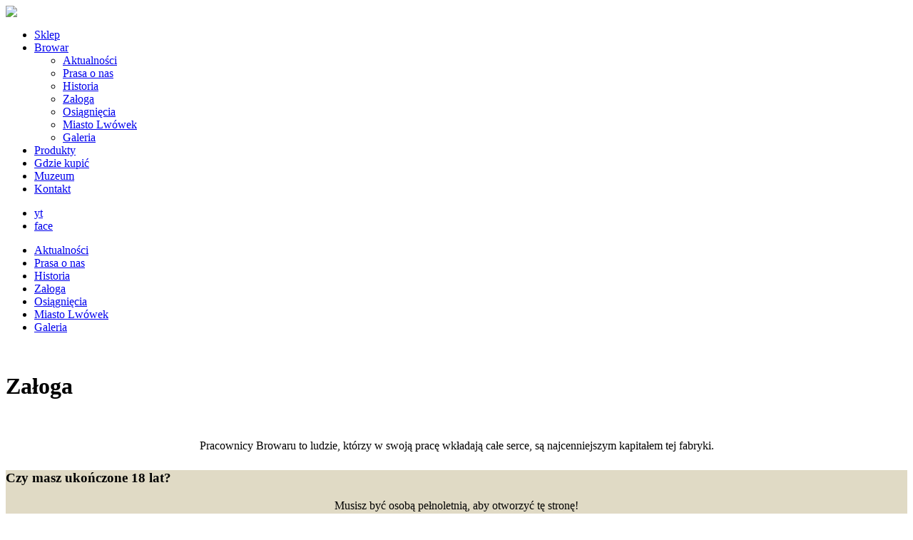

--- FILE ---
content_type: text/html; charset=utf-8
request_url: https://browarlwowek.pl/browar/zaloga.html
body_size: 5709
content:

<!DOCTYPE html PUBLIC "-//W3C//DTD XHTML 1.0 Transitional//EN" "http://www.w3.org/TR/xhtml1/DTD/xhtml1-transitional.dtd">
<html xmlns="http://www.w3.org/1999/xhtml" xml:lang="pl-pl" lang="pl-pl" dir="ltr" >
<head>
 
	<link rel="shortcut icon" href="/templates/lwowek/favicon.ico" />
	<meta http-equiv="Content-Type" content="text/html; charset=utf-8"/>
	<meta name="viewport" content="width=device-width, initial-scale = 1.0, user-scalable = no">
    <meta name="facebook-domain-verification" content="4guz019ba11rwf008gkhmhtxh9dxxb" />
    <link href='https://fonts.googleapis.com/css?family=Roboto:400,700&subset=latin,latin-ext' rel='stylesheet' type='text/css'>
    <link href='https://fonts.googleapis.com/css?family=Playfair+Display&subset=latin,latin-ext' rel='stylesheet' type='text/css'>
    <link rel="stylesheet" href="/templates/system/css/system.css" type="text/css" />
	<link rel="stylesheet" href="/templates/system/css/general.css" type="text/css" />
	<link rel="stylesheet" href="/templates/lwowek/css/grid.css" type="text/css" media="screen">
	<link rel="stylesheet" href="/templates/lwowek/css/style.css?3" type="text/css" media="screen">
    <link rel="stylesheet" href="/templates/lwowek/css/timeline.css" type="text/css" media="screen">
    <link rel="stylesheet" href="/templates/lwowek/css/responsive-nav.css?3" type="text/css" media="screen">   
	<!-- <link rel="stylesheet" href="/css/style.min.css" type="text/css" media="screen"> -->
	<!--[if IE]><script src="http://html5shim.googlecode.com/svn/trunk/html5.js"></script><![endif]-->
    	<script type="text/javascript" src="https://ajax.googleapis.com/ajax/libs/jquery/1.7.2/jquery.min.js"></script>
		<script>jQuery.noConflict();</script>


  <base href="https://browarlwowek.pl/browar/zaloga.html" />
  <meta http-equiv="content-type" content="text/html; charset=utf-8" />
  <meta name="keywords" content="tomasz,pokora,marzena,jakubiak,marek" />
  <meta name="description" content="Marek Jakubiak Marzena Pokora Tomasz" />
  <title>Załoga - Browar Lwówek 1209</title>
  <link href="/templates/lwowek/favicon.ico" rel="shortcut icon" type="image/vnd.microsoft.icon" />
  <link href="http://www.browarlwowek.pl/browar/zaloga.html" rel="canonical" />
  <link rel="stylesheet" href="/plugins/system/jcemediabox/css/jcemediabox.css?1d12bb5a40100bbd1841bfc0e498ce7b" type="text/css" />
  <link rel="stylesheet" href="/plugins/system/jcemediabox/themes/standard/css/style.css?50fba48f56052a048c5cf30829163e4d" type="text/css" />
  <link rel="stylesheet" href="/media/com_acymailing/css/module_default.css?v=1644249966" type="text/css" />
  <script src="/media/system/js/mootools-core.js" type="text/javascript"></script>
  <script src="/media/system/js/core.js" type="text/javascript"></script>
  <script src="/media/system/js/caption.js" type="text/javascript"></script>
  <script src="/media/system/js/validate.js" type="text/javascript"></script>
  <script src="/plugins/system/jcemediabox/js/jcemediabox.js?0c56fee23edfcb9fbdfe257623c5280e" type="text/javascript"></script>
  <script src="/media/system/js/mootools-more.js" type="text/javascript"></script>
  <script src="/media/com_acymailing/js/acymailing_module.js?v=520" type="text/javascript"></script>
  <script type="text/javascript">
window.addEvent('load', function() {
				new JCaption('img.caption');
			});var dias=1;JCEMediaBox.init({popup:{width:"",height:"",legacy:0,lightbox:0,shadowbox:0,resize:1,icons:1,overlay:1,overlayopacity:0.9,overlaycolor:"#ede7d3",fadespeed:500,scalespeed:500,hideobjects:0,scrolling:"fixed",close:2,labels:{'close':'Close','next':'Next','previous':'Previous','cancel':'Cancel','numbers':'{$current} of {$total}'},cookie_expiry:"",google_viewer:0},tooltip:{className:"tooltip",opacity:0.8,speed:150,position:"br",offsets:{x: 16, y: 16}},base:"/",imgpath:"plugins/system/jcemediabox/img",theme:"standard",themecustom:"",themepath:"plugins/system/jcemediabox/themes",mediafallback:0,mediaselector:"audio,video"});// Fade our <div> tag to 0 or 'num'
function fade_me(num){
	var smoothtop=document.id('smoothtop');
	if(smoothtop){smoothtop.fade(window.getScrollTop()<250?0:num);}
}
window.addEvent('domready',function(){
	// Create Fx.Scroll object
	var scroll=new Fx.Scroll(window,{
		'duration':	500,
		'transition':	Fx.Transitions.Expo.easeInOut,
		'wait':		false
	});
	// Create an <div> tag for SmoothTop
	var smoothtop=new Element('div',{
		'id':		'smoothtop',
		'class':	'smoothtop',
		'style':	'position:fixed; display:block; visibility:visible; zoom:1; opacity:0; cursor:pointer; right:20px; bottom:20px;',
		'title':	'',
		'html':		'',
		'events':{
			// No transparent when hover
			mouseover: function(){fade_me(1);},
			// Transparent when no hover
			mouseout: function(){fade_me(1);},
			// Scroll Up on click
			click: function(){scroll.toTop();}
		}
	// Inject our <div> tag into the document body
	}).inject(document.body);
	// Gottta do this for stupid IE
	document.id('smoothtop').setStyle('opacity','0');
});
// Show/Hide our <div> tag
window.addEvent('scroll',function(){fade_me(1);});	if(typeof acymailing == 'undefined'){
					var acymailing = Array();
				}
				acymailing['NAMECAPTION'] = 'Imię';
				acymailing['NAME_MISSING'] = 'Wpisz swoje imię';
				acymailing['EMAILCAPTION'] = 'E-mail';
				acymailing['VALID_EMAIL'] = 'Wpisz prawidłowy adres e-mail';
				acymailing['ACCEPT_TERMS'] = 'Zapoznaj się z regulaminem';
				acymailing['CAPTCHA_MISSING'] = 'Wpisz kod wyświetlony na obrazku';
				acymailing['NO_LIST_SELECTED'] = 'Proszę wybrać listy które chcesz prenumerować';
		acymailing['reqFieldsformAcymailing17651'] = Array('html');
		acymailing['validFieldsformAcymailing17651'] = Array('Proszę podać wartość w polu Odbieranie');
acymailing['excludeValuesformAcymailing17651'] = Array();
acymailing['excludeValuesformAcymailing17651']['email'] = 'E-mail';

  </script>

        <!-- Global site tag (gtag.js) - Google Analytics -->
<script async src="https://www.googletagmanager.com/gtag/js?id=UA-43624414-1"></script>
<script>
  window.dataLayer = window.dataLayer || [];
  function gtag(){dataLayer.push(arguments);}
  gtag('js', new Date());

  gtag('config', 'UA-43624414-1');
</script>
<!-- Meta Pixel Code -->
<script>
!function(f,b,e,v,n,t,s)
{if(f.fbq)return;n=f.fbq=function(){n.callMethod?
n.callMethod.apply(n,arguments):n.queue.push(arguments)};
if(!f._fbq)f._fbq=n;n.push=n;n.loaded=!0;n.version='2.0';
n.queue=[];t=b.createElement(e);t.async=!0;
t.src=v;s=b.getElementsByTagName(e)[0];
s.parentNode.insertBefore(t,s)}(window, document,'script',
'https://connect.facebook.net/en_US/fbevents.js');
fbq('init', '3110980322507455');
fbq('track', 'PageView');
</script>
<noscript><img height="1" width="1" style="display:none"
src="https://www.facebook.com/tr?id=3110980322507455&ev=PageView&noscript=1"
/></noscript>
<!-- End Meta Pixel Code -->
</head>
<body>
	<div class="menug">
		<div class="container clearfix">

			<div id="logo" class="grid_2">
				<a href="/"><img src="/templates/lwowek/images/logo.png"></a>
			</div>
			  <div id="nav" class="grid_7 omega">                                             
				 
<ul class="menu">
<li class="item-311"><a href="https://sklep.browarlwowek.pl/" target="_blank" >Sklep</a></li><li class="item-113 active deeper parent"><a href="/browar/aktualnosci.html" >Browar</a><ul><li class="item-112"><a href="/browar/aktualnosci.html" >Aktualności</a></li><li class="item-197"><a href="/browar/prasa-o-nas.html" >Prasa o nas</a></li><li class="item-114"><a href="/browar/historia.html" >Historia</a></li><li class="item-116 current active"><a href="/browar/zaloga.html" >Załoga</a></li><li class="item-187"><a href="/browar/osiagniecia.html" >Osiągnięcia</a></li><li class="item-115"><a href="/browar/miasto-lwowek.html" >Miasto Lwówek</a></li><li class="item-117 parent"><a href="/browar/galeria.html" >Galeria</a></li></ul></li><li class="item-118 parent"><a href="/produkty.html" >Produkty</a></li><li class="item-131"><a href="/gdzie-kupic.html" >Gdzie kupić</a></li><li class="item-143"><a href="/muzeum-browarnictwa.html" >Muzeum</a></li><li class="item-132 parent"><a href="/kontakt.html" >Kontakt</a></li></ul>

			</div>
            <div id="social" class="grid_2 omega"><div id="socialico"><ul class="soc"><li><a href="https://www.youtube.com/user/SpolkaJakubiak/videos" target="_blank" rel="noopener noreferrer" class="ico_yt" title="You Tube">yt</a></li><li><a href="https://www.facebook.com/browarlwowek?fref=ts" target="_blank" rel="noopener noreferrer" class="ico_face" title="Facebook">face</a></li></ul></div></div>
			            <div id="nav_2" class="grid_8 omega">
				 
<ul class="menu navigation3">
<li class="item-112"><a href="/browar/aktualnosci.html" >Aktualności</a></li><li class="item-197"><a href="/browar/prasa-o-nas.html" >Prasa o nas</a></li><li class="item-114"><a href="/browar/historia.html" >Historia</a></li><li class="item-116 current active"><a href="/browar/zaloga.html" >Załoga</a></li><li class="item-187"><a href="/browar/osiagniecia.html" >Osiągnięcia</a></li><li class="item-115"><a href="/browar/miasto-lwowek.html" >Miasto Lwówek</a></li><li class="item-117 parent"><a href="/browar/galeria.html" >Galeria</a></li></ul>

			</div>          

		</div>
	</div>
 
     
<div class="slide" id="slidetop" data-stellar-background-ratio="0.5">
<div class="pat2">
		<div class="container clearfix">
       	 <div class="grid_2">&nbsp;</div>
<div class="grid_8 omega opisbutelki">
<h1>Załoga</h1>
<div class="kreski">&nbsp;</div>
<p align="center">Pracownicy Browaru to ludzie, którzy w swoją pracę wkładają całe serce, są najcenniejszym kapitałem tej fabryki.</p>
</div>
		</div>
    </div>    
	</div>
	<div class="slide" id="content" data-slide="1" data-stellar-background-ratio="0.5">
    <div class="pat3">
		<div class="container clearfix">
        
        
<div id="system-message-container">
</div>
 				<div class="item-page zaloga">


	
	<!--
				Content Disclaimer - Adonay http://adonay.name/ -->
				<div id="popup">
				 <div id="dialog" class="window" style="background-color: #e0dac5;">
				  <h6 class="aviso" style="text-align: center; color: #3b281f;"><span> </span><h3>Czy masz ukończone 18 lat?</h3>
<p align="center">Musisz być osobą pełnoletnią,  aby otworzyć tę stronę!</p>
<div class="kreski"></div>
<p align="center">Niniejsza strona internetowa korzysta z plików cookies, które mogą być zapisywane na twardym dysku Twojego komputera. <br>Klikając TAK wyrażasz zgodę na wykorzystywanie jej przez pliki cookies. Więcej informacji na temat plików cookies znajdziesz <a href="http://www.browarlwowek.pl/kontakt/polityka-plikow-cookie.html">tutaj</a></p>

</h6>
				  <div id="botones">
				   <div><a href="#" id="mayor" class="enter readmore btn btn-primary button-primary readon lata_btn">TAK</a></div>
				   <div><a href="http://www.google.pl/" class="exit readmore btn button-default readon lata_btn">NIE</a></div>
				  </div>
				 </div>
				 <div style="opacity: 0.9;" id="mascara"></div>
				</div>
				<!-- end Adonay http://adonay.name/ -->

	
<div id="articlecontent">
	
	<div class="grid_4">
<p align="center"><img src="/images/zaloga/Marek_jakubiak.png" alt="Marek jakubiak" class="fototresc" /></p>
<p align="center">Marek Jakubiak</p>
</div>
<div class="grid_4 omega">
<p align="center"><img src="/images/zaloga/marzena-pokora.png" alt="marzena pokora" class="fototresc" /></p>
<p align="center">Marzena Pokora</p>
</div>
<div class="grid_4">
<p align="center"><img src="/images/zaloga/tomasz.png" alt="tomasz" class="fototresc" /></p>
<p align="center">Tomasz Jaskóła</p>
</div>
<div class="grid_4">
<p align="center"><img src="/images/zaloga/Deniusz_WiesĹaw.JPG" alt="Deniusz Wiesław" class="fototresc" /></p>
<p align="center">Wiesław Deniusz</p>
</div>
<div class="grid_4 omega">
<p align="center"><img src="/images/zaloga/brak_2.png" alt="brak 2" class="fototresc" /></p>
<p align="center">Jerzy Buczma</p>
</div>
<div class="grid_4">
<p align="center"><img src="/images/zaloga/Tadeusz_Ilko.JPG" alt="Tadeusz Ilko" class="fototresc" /></p>
<p align="center">Tadeusz Ilko</p>
</div>
<div class="grid_4">
<p align="center"><img src="/images/zaloga/brak_2.png" alt="brak 2" class="fototresc" /></p>
<p align="center">Maksymilian Gronek</p>
</div>
<div class="grid_4 omega">
<p align="center"><img src="/images/zaloga/PawĹowicz_Grzegorz.JPG" alt="PawĹowicz Grzegorz" class="fototresc" /></p>
<p align="center">Grzegorz Pawłowicz</p>
</div>
<div class="grid_4">
<p align="center"><img src="/images/zaloga/Waldemar_ZieliĹski.JPG" alt="Waldemar ZieliĹski" class="fototresc" /></p>
<p align="center">Waldemar Zieliński</p>
</div>
<div class="grid_4 omega">
<p align="center"><img src="/images/zaloga/brak_2.png" alt="brak 2" class="fototresc" /></p>
<p align="center">Zbigniew Drabowicz</p>
</div>
<div class="grid_4">
<p align="center"><img src="/images/zaloga/brak_2.png" alt="brak 2" class="fototresc" /></p>
<p align="center">Wojciech Szymczyk</p>
</div> </div>


        
</div>

		</div>
        </div>
	</div>
 
    <div class="slide" id="polecane" data-stellar-background-ratio="0.5">
    	
    	<div class="container clearfix" style="position:relative;">
        <div id="logo2"><img src="/templates/lwowek/images/logo2.png"></div>
        	<div class="grid_3">
            	<h3>Polecamy</h3>
            </div>
            <div class="grid_9 omega"><p><a href="/muzeum-browarnictwa.html" target="_blank" rel="noopener noreferrer"><img src="/images/polecamy/polecamy_muzeum.png" alt="polecamy muzeum" /></a> &nbsp;&nbsp;</p></div>
        </div>
    </div>
	<div class="slide" id="bottom" data-stellar-background-ratio="0.5">
    	<div class="container clearfix">
        	<div class="grid_4">
            	<h3>Browar Lwówek</h3>
              <p>Traugutta 7, Lwówek Śląski<br/>
dolnośląskie, 59-600<br/>
tel. 75-643-18-80 </p>
            
            </div>
            <div class="grid_1"></div>
            <div class="grid_3 bots">
            	<h4>Newsletter</h4>
					<div class="acymailing_module" id="acymailing_module_formAcymailing17651">
	<div class="acymailing_fulldiv" id="acymailing_fulldiv_formAcymailing17651" style="text-align:left" >
		<form id="formAcymailing17651" action="/browar/zaloga.html" onsubmit="return submitacymailingform('optin','formAcymailing17651')" method="post" name="formAcymailing17651"  >
		<div class="acymailing_module_form" >
						<div class="acymailing_form">
					<p class="onefield fieldacyemail" id="field_email_formAcymailing17651">								<span class="acyfield_email acy_requiredField">
								<input id="user_email_formAcymailing17651"  style="width:98%" onfocus="if(this.value == 'E-mail') this.value = '';" onblur="if(this.value=='') this.value='E-mail';" type="text" class="inputbox required" name="user[email]" value="E-mail" title="E-mail"/>								</span>
								</p>
								
					
					<p class="acysubbuttons">
												<input class="button subbutton btn btn-primary" type="submit" value="Zamawiam" name="Submit" onclick="try{ return submitacymailingform('optin','formAcymailing17651'); }catch(err){alert('The form could not be submitted '+err);return false;}"/>
											</p>
				</div>
						<input type="hidden" name="ajax" value="1"/>
			<input type="hidden" name="acy_source" value="module_100" />
			<input type="hidden" name="ctrl" value="sub"/>
			<input type="hidden" name="task" value="notask"/>
			<input type="hidden" name="redirect" value="https%3A%2F%2Fbrowarlwowek.pl%2Fbrowar%2Fzaloga.html"/>
			<input type="hidden" name="redirectunsub" value="https%3A%2F%2Fbrowarlwowek.pl%2Fbrowar%2Fzaloga.html"/>
			<input type="hidden" name="option" value="com_acymailing"/>
						<input type="hidden" name="hiddenlists" value="1"/>
			<input type="hidden" name="acyformname" value="formAcymailing17651" />
									</div>
		</form>
	</div>
	</div>

            </div>
            <div class="grid_1"></div>
            <div class="grid_3 omega bots"><h4>Śledź nas</h4>
            	<div id="socialico">
            	<ul class="soc"><li><a href="https://www.youtube.com/user/SpolkaJakubiak/videos" target="_blank" rel="noopener noreferrer" class="ico_yt" title="You Tube">yt</a></li><li><a href="https://www.facebook.com/browarlwowek?fref=ts" target="_blank" rel="noopener noreferrer" class="ico_face" title="Facebook">face</a></li></ul>
                </div>
            </div>
        </div><div class="container clearfix copy">© 2013 - Browar Lwówek 1209 | Realizacja Sensorama - <a href="http://www.sensorama.pl" title="Projekty i wdrożenia Joomla! CMS">Strony Joomla</a></div>
        
    </div>
    <div class="slide" id="stopka"  data-stellar-background-ratio="0.5">
    	<div class="container clearfix">
            <div class="grid_2"></div>
        	<div class="grid_9 omega">
               
            		
<ul class="menu">
<li class="item-101"><a href="/" >Strona główna</a></li><li class="item-144"><a href="/produkty.html" >Produkty</a></li><li class="item-145 alias-parent-active"><a href="/?Itemid=113" >Browar</a></li><li class="item-146"><a href="/gdzie-kupic.html" >Gdzie kupić</a></li><li class="item-147"><a href="/browar/galeria.html" >Galeria</a></li><li class="item-148"><a href="/kontakt.html" >Kontakt</a></li><li class="item-150"><a href="/mapa-witryny.html" >Mapa witryny</a></li></ul>

            </div>
        </div>
    </div>

	<script type="text/javascript" src="/templates/lwowek/js/jquery.stellar.min.js"></script>
	<script type="text/javascript" src="/templates/lwowek/js/waypoints.min.js"></script>
	<script type="text/javascript" src="/templates/lwowek/js/jquery.easing.1.3.js"></script>
    <script type="text/javascript" src="/templates/lwowek/js/jquery.qtip-1.0.0-rc3.min.js"></script>  
 <script type="text/javascript" src="/templates/lwowek/js/responsive-nav.js"></script>
 <script type="text/javascript" src="/templates/lwowek/js/scripts.js"></script>


</body>
</html>